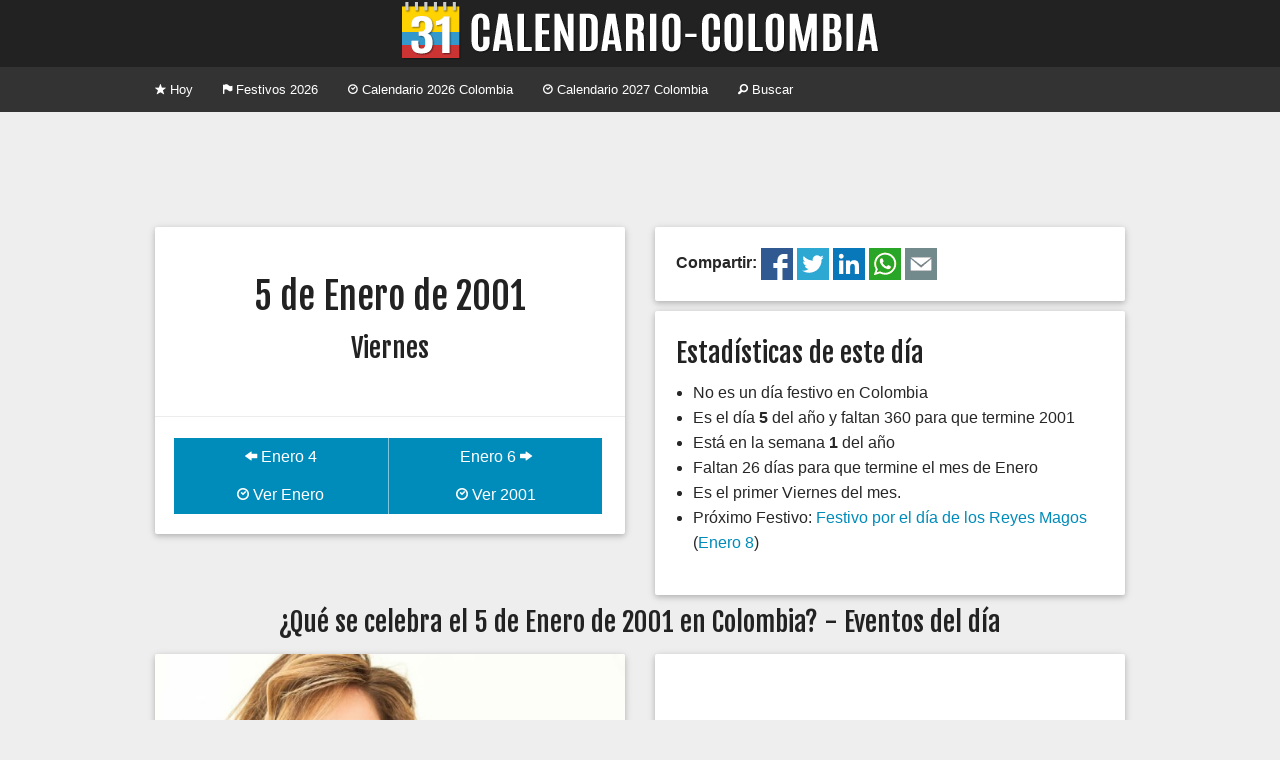

--- FILE ---
content_type: text/html; charset=UTF-8
request_url: https://www.calendario-colombia.com/dia/2001-01-05
body_size: 2975
content:
	
	
    
	<!doctype html>
<html class="no-js" lang="en">
  <head>
    <meta charset="utf-8" />
	<meta name="viewport" content="width=device-width, initial-scale=1, shrink-to-fit=no">
    <title>Eventos Viernes 5 de Enero de 2001 - Calendario 2026 Colombia</title>
	<meta property="og:title" content="Eventos Viernes 5 de Enero de 2001 - Calendario Colombia" />
    <meta name="Description" content="&iquest;Qu&eacute; se celebra el Viernes 5 de Enero de 2001 en Colombia?. Conoce los principales eventos y conmemoraciones del d&iacute;a. Ent&eacute;rate si es festivo, feriado, asueto o puente.">
	<meta property="og:description" content="&iquest;Qu&eacute; se celebra el Viernes 5 de Enero de 2001 en Colombia?. Conoce los principales eventos y conmemoraciones del d&iacute;a. Ent&eacute;rate si es festivo, feriado, asueto o puente." />
	    <link rel="canonical" href="https://www.calendario-colombia.com/dia/2001-01-05" />
	<meta property="og:url" content="https://www.calendario-colombia.com/dia/2001-01-05" />
		<link rel="shortcut icon" href="https://cdn.calendario-colombia.com/logo_64.png" />
		<link rel="image_src" href="https://cdn.calendario-colombia.com/logo.png" />
	<meta property="og:image" content="https://cdn.calendario-colombia.com/logo.png" />
		<link rel="stylesheet" href="https://cdnjs.cloudflare.com/ajax/libs/foundation/5.5.2/css/foundation.min.css" />
	<link rel="stylesheet" href="https://www.calendario-colombia.com/estilo-20190818.css" />
	<meta property="fb:app_id" content="1804757383116072" />
  </head>
  <body>
    

	<div class="text-center titulo"> 
		<h1><a href="https://www.calendario-colombia.com/" title="Calendario 2026 Colombia"><img src="https://cdn.calendario-colombia.com/logo_web_7.png" alt="Calendario 2026 Colombia"></a></h1>
	</div>
	
	<div class="contain-to-grid">
	    <nav class="top-bar" data-topbar role="navigation">
	      <ul class="title-area">
			<li class="name"></li>
		    <li class="toggle-topbar menu-icon"><a href="#"><span>Menu</span></a></li>
		  </ul>
		  <section class="top-bar-section">
		    <ul class="left">
		    		      <li><a href="https://www.calendario-colombia.com/" title="Calendario Colombia Hoy"><i class="fi-star"></i> Hoy</a></li>
		      <li><a href="https://www.calendario-colombia.com/festivos/" title="Calendario Festivos en Colombia 2026"><i class="fi-flag"></i> Festivos 2026</a></li>
		      <li><a href="https://www.calendario-colombia.com/calendario-2026" title="Calendario 2026 Colombia"><i class="fi-clock"></i> Calendario 2026 Colombia</a></li>
		      <li><a href="https://www.calendario-colombia.com/calendario-2027" title="Calendario 2027 Colombia"><i class="fi-clock"></i> Calendario 2027 Colombia</a></li>
		      <li><a href="https://www.calendario-colombia.com/buscar/" title="Buscar eventos en Colombia 2026"><i class="fi-magnifying-glass"></i> Buscar</a></li>
		    </ul>
		  </section>
		</nav>
	</div>
	
		
	
	<div class="row publicidad text-center">
      	<div class="medium-12 large-12 columns">
			<script async src="//pagead2.googlesyndication.com/pagead/js/adsbygoogle.js"></script>
			<ins class="adsbygoogle" style="display:block" data-ad-client="ca-pub-7501694157073480" data-ad-slot="4070241618" data-ad-format="horizontal"></ins>
			<script>
			(adsbygoogle = window.adsbygoogle || []).push({});
			</script>
		</div>
			
	</div>
	<div class="row">
	  <div class="medium-6 columns">
		<div class="card">
		  <div class="content text-center">

				<p>
				<h2>5 de Enero de 2001</h2>
				<h3>Viernes</h3>
				</p>
				
		  </div>
		  		  <div class="action">
			<ul class="button-group even-2">
						  <li><a href="https://www.calendario-colombia.com/dia/2001-01-04" class="button"><i class="fi-arrow-left"></i> Enero 4</a></li>
			  <li><a href="https://www.calendario-colombia.com/dia/2001-01-06" class="button">Enero 6 <i class="fi-arrow-right"></i></a></li>
			</ul>
			<ul class="button-group even-2">
			  <li><a href="https://www.calendario-colombia.com/mes/2001-01" title="Calendario Enero 2001 Colombia" class="button"><i class="fi-clock"></i> Ver Enero</a></li>
			  <li><a href="https://www.calendario-colombia.com/calendario-2001" title="Calendario 2001 Colombia" class="button"><i class="fi-clock"></i> Ver 2001</a></li>
			</ul>
		  </div>
		</div>
	  </div>
	  
	  
	<div class="medium-6 columns end">
		<div class="card">
			<div class="content">
			<strong>Compartir: </strong><a href="https://www.facebook.com/sharer.php?u=https%3A%2F%2Fwww.calendario-colombia.com%2Fdia%2F2001-01-05" title="Compartir el Calendario Colombia en Facebook"><img src="https://cdn.calendario-colombia.com/share/facebook.png" alt="Facebook" width="32px" height="32px"/></a> 
	<a href="https://twitter.com/intent/tweet?url=https%3A%2F%2Fwww.calendario-colombia.com%2Fdia%2F2001-01-05&text=Eventos+Viernes+5+de+Enero+de+2001" title="Compartir el Calendario Colombia en Twitter"><img src="https://cdn.calendario-colombia.com/share/twitter.png" alt="Twitter" width="32px" height="32px"/></a> 
	<a href="https://www.linkedin.com/shareArticle?url=https%3A%2F%2Fwww.calendario-colombia.com%2Fdia%2F2001-01-05&title=Eventos+Viernes+5+de+Enero+de+2001" title="Compartir el Calendario Colombia en Likedin"><img src="https://cdn.calendario-colombia.com/share/linkedin.png" alt="Linkedin" width="32px" height="32px"/></a> 
	<a href="https://api.whatsapp.com/send?text=Eventos+Viernes+5+de+Enero+de+2001+https%3A%2F%2Fwww.calendario-colombia.com%2Fdia%2F2001-01-05" title="Compartir el Calendario Colombia en Whatsapp"><img src="https://cdn.calendario-colombia.com/share/whatsapp.png" alt="Whatsapp" width="32px" height="32px"/></a> 
	<a href="mailto:?subject=Eventos+Viernes+5+de+Enero+de+2001+&body=Eventos+Viernes+5+de+Enero+de+2001+https%3A%2F%2Fwww.calendario-colombia.com%2Fdia%2F2001-01-05" title="Compartir el Calendario Colombia por Correo Electrónico"><img src="https://cdn.calendario-colombia.com/share/email.png" alt="E-mail" width="32px" height="32px"/></a> 
			</div>
		</div>
	</div>
		  
	  <div class="medium-6 columns end">
		<div class="card">
		<div class="content">
		<h3>Estad&iacute;sticas de este d&iacute;a</h3>
		<ul>
						<li>No es un día festivo en Colombia</li>		<li>Es el d&iacute;a <strong>5</strong> del a&ntilde;o y faltan 360 para que termine 2001</li>
		<li>Est&aacute; en la semana <strong>1</strong> del a&ntilde;o</li>
		<li>Faltan 26 d&iacute;as para que termine el mes de Enero</li>
		<li>Es el primer Viernes del mes.</li>
		<li>Pr&oacute;ximo Festivo:
		<a href="https://www.calendario-colombia.com/evento/festivo-reyes-magos" title="Festivo por el día de los Reyes Magos 2001 en Colombia">Festivo por el día de los Reyes Magos</a> (<a href="https://www.calendario-colombia.com/dia/2001-01-08">Enero 8</a>) 		</li>
		</ul>
		</div>
		</div>
	  </div>
	</div>
    
	    		
		<div class="row">
	      <div class="large-12 columns text-center">
	        <h3>&iquest;Qu&eacute; se celebra el 5 de Enero de 2001 en Colombia? - Eventos del d&iacute;a</h3>
	      </div>
	    </div>
	    
		<div class="row">


			
	<div class="medium-6 columns">
		<div class="card">
		  <div class="image"><img src="//www.calendario-colombia.com/fotos_eventos/2015-10-18-claudia-bahamon.jpg">
			<span class="title"><a href="https://www.calendario-colombia.com/evento/cumpleanos-claudia-bahamon">Cumpleaños de Claudia Bahamón</a></span>
		  </div>
		  <div class="content">
			<p><strong>Enero 5</strong> - <strong>Hace 22 a&ntilde;os</strong> - Presentadora y modelo colombiana</p>
		  </div>
		  <div class="action">
			<a href="https://www.calendario-colombia.com/evento/cumpleanos-claudia-bahamon" class="button tiny"><i class="fi-plus"></i> Ver m&aacute;s</a>
			<a href="https://www.calendario-colombia.com/categoria/cumpleanos" class="categoria label warning radius right">Cumpleaños</a>
		  </div>
		</div>
	  </div>
	
	<div class="medium-6 columns">
		<div class="card text-center">
		  <div class="content">
				<script async src="//pagead2.googlesyndication.com/pagead/js/adsbygoogle.js"></script>
				<!-- Calendario-colombia Card -->
				<ins class="adsbygoogle" style="display:block" data-ad-client="ca-pub-7501694157073480" data-ad-slot="9977174410" data-ad-format="auto"></ins>
				<script>
				(adsbygoogle = window.adsbygoogle || []).push({});
				</script>
			</div>
		</div>
	  </div>
					  
		</div>
		
		<div class="row">
			<div class="medium-12 columns text-center">
				<hr/>
				&iexcl;Ay&uacute;danos a mejorar el calendario!<br/><a href="https://www.calendario-colombia.com/sugerir/2001-01-05" class="button small"><i class="fi-comment"></i> Sugerir un Evento</a>
				<hr/>
			</div>
		</div>
		
		
	
	<div class="row publicidad text-center">
      	<div class="medium-12 large-12 columns">
			<script async src="//pagead2.googlesyndication.com/pagead/js/adsbygoogle.js"></script>
			<ins class="adsbygoogle" style="display:block" data-ad-client="ca-pub-7501694157073480" data-ad-slot="4070241618" data-ad-format="horizontal"></ins>
			<script>
			(adsbygoogle = window.adsbygoogle || []).push({});
			</script>
		</div>
			
	</div>	
	
	<div class="row pie">
		<div class="small-12 medium-6 large-4 columns">
			<ul class="no-bullet">
				<li><a href="https://www.calendario-colombia.com/calendario-2026" title="Calendario 2026 Colombia"><i class="fi-clock"></i> Calendario 2026 Colombia</a></li>
				<li><a href="https://www.calendario-colombia.com/calendario-2027" title="Calendario 2027 Colombia"><i class="fi-clock"></i> Calendario 2027 Colombia</a></li>
				<li><a href="https://www.calendario-colombia.com/festivos/" title="Festivos de Colombia"><i class="fi-heart"></i> Festivos de Colombia</a></li>
				<li><a href="https://www.calendario-colombia.com/sugerir/"><i class="fi-plus"></i> Sugerir un evento</a></li>
				<li><a href="https://www.calendario-colombia.com/widgets/"><i class="fi-widget"></i> Insertar en Web o blog</a></li>
				<!--<li><a href="https://www.calendario-colombia.com/e-mail/"><i class="fi-mail"></i> Calendario por E-mail</a></li>-->
			</ul>
		</div>
		<div class="small-12 medium-6 large-4 columns">
			<ul class="no-bullet">
				<li><a href="https://www.facebook.com/Calendario-Colombia-967104456662086/" title="Facebook"><img src="https://cdn.calendario-colombia.com/facebook.png"/> Facebook</a></li>
				<li><a href="https://twitter.com/calendariocol" title="Twitter"><img src="https://cdn.calendario-colombia.com/twitter.png"/> Twitter</a></li>
				<li><a href="https://t.me/calendariocolombia" title="Telegram"><img src="https://cdn.calendario-colombia.com/telegram.png"/> Telegram</a></li>
				
			
    			<li><i class="fi-heart"></i> Hecho en Colombia</li>
    			<li><i class="fi-clock"></i> 2014-2026</li>
			</ul>
		</div>
		<div class="small-12 medium-6 large-4 columns">
			<ul class="no-bullet">
				<li><a href="https://www.dolarhoy.co/" title="Dolar hoy"><img src="https://cdn.dolarhoy.co/2019/dolarhoy_16.png" height="16px" width="16px" alt="Dolar Hoy"> Dolar Hoy</a></li>
				<li><a href="https://www.trmhoy.co/" title="TRM hoy"><img src="https://cdn.dolarhoy.co/trm/favicon_16.png" height="16px" width="16px" alt="TRM Hoy"> TRM Hoy</a></li>
				<li><a href="https://www.salariominimocolombia.net/" title="Salario Mínimo 2026"><img src="https://cdn.salariominimocolombia.net/V2/logo_16.png" alt="salario minimo 2026" height="16px" width="16px"> Salario Mínimo 2026</a></li>
				<li><a href="http://www.himnonacionaldecolombia.com" title="Himno de Colombia"> Himno de Colombia</a></li>
				<li><a href="https://www.currencyexchange.world/" title="Currency Exchange">Currency Exchange</a></li>
				<li><a href="https://www.dolarvenezuela.com" title="Dólar Hoy Venezuela">Dólar Hoy Venezuela</a></li>
			</ul>
		</div>
	</div>
	
	<link href='//fonts.googleapis.com/css?family=Fjalla+One' rel='stylesheet' type='text/css'>
	<link rel="stylesheet" href="//cdnjs.cloudflare.com/ajax/libs/foundicons/3.0.0/foundation-icons.min.css" />
    <script src="https://cdnjs.cloudflare.com/ajax/libs/foundation/5.5.2/js/vendor/modernizr.js"></script>
    <script src="https://ajax.googleapis.com/ajax/libs/jquery/2.1.4/jquery.min.js"></script>
    <script src="https://cdnjs.cloudflare.com/ajax/libs/foundation/5.5.2/js/foundation/foundation.min.js"></script>
    <script src="https://cdnjs.cloudflare.com/ajax/libs/foundation/5.5.2/js/foundation/foundation.topbar.min.js"></script>
    <script>
      $(document).foundation();
    </script>
    	
	
	<script>(function(i,s,o,g,r,a,m){i['GoogleAnalyticsObject']=r;i[r]=i[r]||function(){(i[r].q=i[r].q||[]).push(arguments)},i[r].l=1*new Date();a=s.createElement(o),m=s.getElementsByTagName(o)[0];a.async=1;a.src=g;m.parentNode.insertBefore(a,m)})(window,document,'script','//www.google-analytics.com/analytics.js','ga');
  	ga('create', 'UA-87331-20', 'auto');
  	ga('send', 'pageview');
	</script>
	  </body>
</html>


--- FILE ---
content_type: text/html; charset=utf-8
request_url: https://www.google.com/recaptcha/api2/aframe
body_size: 269
content:
<!DOCTYPE HTML><html><head><meta http-equiv="content-type" content="text/html; charset=UTF-8"></head><body><script nonce="mDNV_XVKt_a2rX1sQm6Kxw">/** Anti-fraud and anti-abuse applications only. See google.com/recaptcha */ try{var clients={'sodar':'https://pagead2.googlesyndication.com/pagead/sodar?'};window.addEventListener("message",function(a){try{if(a.source===window.parent){var b=JSON.parse(a.data);var c=clients[b['id']];if(c){var d=document.createElement('img');d.src=c+b['params']+'&rc='+(localStorage.getItem("rc::a")?sessionStorage.getItem("rc::b"):"");window.document.body.appendChild(d);sessionStorage.setItem("rc::e",parseInt(sessionStorage.getItem("rc::e")||0)+1);localStorage.setItem("rc::h",'1769319995559');}}}catch(b){}});window.parent.postMessage("_grecaptcha_ready", "*");}catch(b){}</script></body></html>